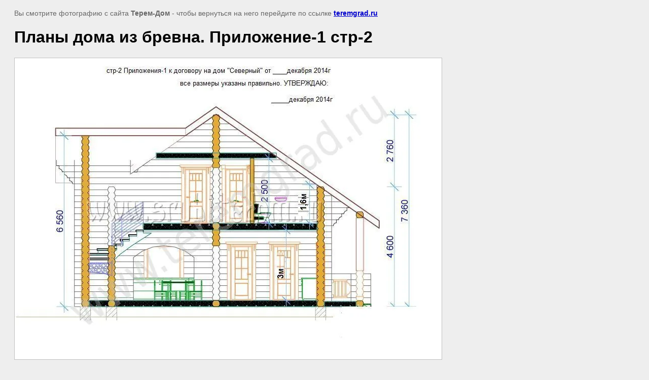

--- FILE ---
content_type: text/html; charset=utf-8
request_url: https://teremgrad.ru/srub-doma-iz-brevna-dlya-postoyannogo-prozhivaniya-proyekt-severnyy/image/plany-doma-iz-brevna-prilozheniye-1-str-2
body_size: 2124
content:
<html>
<head>
<meta name="yandex-verification" content="ac013bb55096461c" />
<meta name="google-site-verification" content="oM9eOcajZjcXgFtbOUQA1eCGCpgf0YQZ2xGFlebN2IA" />
<meta name="cmsmagazine" content="86368d8963b4f0f96b434aafa426cd49" />

            <!-- 46b9544ffa2e5e73c3c971fe2ede35a5 -->
            <script src='/shared/s3/js/lang/ru.js'></script>
            <script src='/shared/s3/js/common.min.js'></script>
        <link rel='stylesheet' type='text/css' href='/shared/s3/css/calendar.css' /><link rel='stylesheet' type='text/css' href='/shared/highslide-4.1.13/highslide.min.css'/>
<script type='text/javascript' src='/shared/highslide-4.1.13/highslide.packed.js'></script>
<script type='text/javascript'>
hs.graphicsDir = '/shared/highslide-4.1.13/graphics/';
hs.outlineType = null;
hs.showCredits = false;
hs.lang={cssDirection:'ltr',loadingText:'Загрузка...',loadingTitle:'Кликните чтобы отменить',focusTitle:'Нажмите чтобы перенести вперёд',fullExpandTitle:'Увеличить',fullExpandText:'Полноэкранный',previousText:'Предыдущий',previousTitle:'Назад (стрелка влево)',nextText:'Далее',nextTitle:'Далее (стрелка вправо)',moveTitle:'Передвинуть',moveText:'Передвинуть',closeText:'Закрыть',closeTitle:'Закрыть (Esc)',resizeTitle:'Восстановить размер',playText:'Слайд-шоу',playTitle:'Слайд-шоу (пробел)',pauseText:'Пауза',pauseTitle:'Приостановить слайд-шоу (пробел)',number:'Изображение %1/%2',restoreTitle:'Нажмите чтобы посмотреть картинку, используйте мышь для перетаскивания. Используйте клавиши вперёд и назад'};</script>
<link rel="icon" href="/favicon.ico" type="image/x-icon">

<title>Планы дома из бревна. Приложение-1 стр-2 | Сруб дома из бревна для постоянного проживания. Проект Северный</title>
<meta name="description" content="Планы дома из бревна. Приложение-1 стр-2 | Сруб дома из бревна для постоянного проживания. Проект Северный" />
<meta name="keywords" content="Планы дома из бревна. Приложение-1 стр-2 | Сруб дома из бревна для постоянного проживания. Проект Северный" />
<meta name="robots" content="all" />
<meta name="revisit-after" content="31 days" />
<meta http-equiv="Content-Type" content="text/html; charset=UTF-8" />
<meta name="viewport" content="width=device-width, initial-scale=1.0, maximum-scale=1.0, user-scalable=no">

<style>
body, td, div { font-size:14px; font-family:arial; }
p { color: #666; }
body { padding: 10px 20px; }
a.back { font-weight: bold; color: #0000cc; text-decoration: underline; }
img { border: 1px solid #c0c0c0; max-width: 100%;width: auto;height: auto;}
div { width: 700px; }
h1 { font-size: 32px; }
</style>

</head>

<body bgcolor="#eeeeee" text="#000000">

<p>Вы смотрите фотографию с сайта <strong>Терем-Дом</strong> -
чтобы вернуться на него перейдите по ссылке <a class="back" href="javascript:history.go(-1)">teremgrad.ru</a></p>

<h1>Планы дома из бревна. Приложение-1 стр-2</h1>




<img src="/d/Планы_дома_из_бревна._Приложение-1_стр-2.jpg" width="842" height="595"  alt="Планы дома из бревна. Приложение-1 стр-2" />

<br /><br />

&copy; <a class="back" href="http://teremgrad.ru/">Терем-Дом</a>
<br /><br />


<!-- assets.bottom -->
<!-- </noscript></script></style> -->
<script src="/my/s3/js/site.min.js?1769681696" ></script>
<script src="/my/s3/js/site/defender.min.js?1769681696" ></script>
<script src="https://cp.onicon.ru/loader/55d72356286688d62d8b458d.js" data-auto async></script>
<script >/*<![CDATA[*/
var megacounter_key="528cc97534f718d39e75cad540939e18";
(function(d){
    var s = d.createElement("script");
    s.src = "//counter.megagroup.ru/loader.js?"+new Date().getTime();
    s.async = true;
    d.getElementsByTagName("head")[0].appendChild(s);
})(document);
/*]]>*/</script>
<script >/*<![CDATA[*/
$ite.start({"sid":463811,"vid":465000,"aid":505010,"stid":4,"cp":21,"active":true,"domain":"teremgrad.ru","lang":"ru","trusted":false,"debug":false,"captcha":3,"onetap":[{"provider":"vkontakte","provider_id":"51975837","code_verifier":"IDmkkwjNNTyljUFDZDxMZmM2MUAMkm1yYQJyINTN22U"}]});
/*]]>*/</script>
<!-- /assets.bottom -->
</body>
</html>

--- FILE ---
content_type: text/javascript
request_url: https://counter.megagroup.ru/528cc97534f718d39e75cad540939e18.js?r=&s=1280*720*24&u=https%3A%2F%2Fteremgrad.ru%2Fsrub-doma-iz-brevna-dlya-postoyannogo-prozhivaniya-proyekt-severnyy%2Fimage%2Fplany-doma-iz-brevna-prilozheniye-1-str-2&t=%D0%9F%D0%BB%D0%B0%D0%BD%D1%8B%20%D0%B4%D0%BE%D0%BC%D0%B0%20%D0%B8%D0%B7%20%D0%B1%D1%80%D0%B5%D0%B2%D0%BD%D0%B0.%20%D0%9F%D1%80%D0%B8%D0%BB%D0%BE%D0%B6%D0%B5%D0%BD%D0%B8%D0%B5-1%20%D1%81%D1%82%D1%80-2%20%7C%20%D0%A1%D1%80%D1%83%D0%B1%20%D0%B4%D0%BE%D0%BC%D0%B0%20%D0%B8%D0%B7%20%D0%B1%D1%80%D0%B5%D0%B2%D0%BD%D0%B0%20%D0%B4%D0%BB%D1%8F%20%D0%BF%D0%BE%D1%81%D1%82%D0%BE%D1%8F%D0%BD%D0%BD%D0%BE%D0%B3%D0%BE%20%D0%BF&fv=0,0&en=1&rld=0&fr=0&callback=_sntnl1769775221318&1769775221318
body_size: 96
content:
//:1
_sntnl1769775221318({date:"Fri, 30 Jan 2026 12:13:41 GMT", res:"1"})